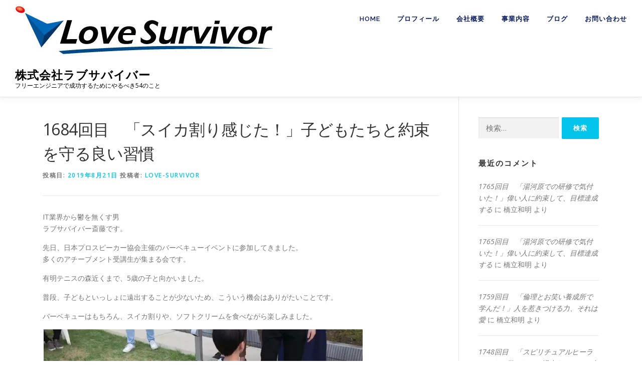

--- FILE ---
content_type: text/html; charset=UTF-8
request_url: https://love-survivor.com/2019/08/21/1684%E5%9B%9E%E7%9B%AE%E3%80%80%E3%80%8C%E3%82%B9%E3%82%A4%E3%82%AB%E5%89%B2%E3%82%8A%E6%84%9F%E3%81%98%E3%81%9F%EF%BC%81%E3%80%8D%E5%AD%90%E3%81%A9%E3%82%82%E3%81%9F%E3%81%A1%E3%81%A8%E7%B4%84/
body_size: 16206
content:
<!DOCTYPE html>
<html lang="ja">
<head>
<meta charset="UTF-8">
<meta name="viewport" content="width=device-width, initial-scale=1">
<link rel="profile" href="http://gmpg.org/xfn/11">
<title>1684回目　「スイカ割り感じた！」子どもたちと約束を守る良い習慣 &#8211; 株式会社ラブサバイバー</title>
<meta name='robots' content='max-image-preview:large' />
	<style>img:is([sizes="auto" i], [sizes^="auto," i]) { contain-intrinsic-size: 3000px 1500px }</style>
	<link rel='dns-prefetch' href='//fonts.googleapis.com' />
<link rel="alternate" type="application/rss+xml" title="株式会社ラブサバイバー &raquo; フィード" href="https://love-survivor.com/feed/" />
<link rel="alternate" type="application/rss+xml" title="株式会社ラブサバイバー &raquo; コメントフィード" href="https://love-survivor.com/comments/feed/" />
<link rel="alternate" type="application/rss+xml" title="株式会社ラブサバイバー &raquo; 1684回目　「スイカ割り感じた！」子どもたちと約束を守る良い習慣 のコメントのフィード" href="https://love-survivor.com/2019/08/21/1684%e5%9b%9e%e7%9b%ae%e3%80%80%e3%80%8c%e3%82%b9%e3%82%a4%e3%82%ab%e5%89%b2%e3%82%8a%e6%84%9f%e3%81%98%e3%81%9f%ef%bc%81%e3%80%8d%e5%ad%90%e3%81%a9%e3%82%82%e3%81%9f%e3%81%a1%e3%81%a8%e7%b4%84/feed/" />
<script type="text/javascript">
/* <![CDATA[ */
window._wpemojiSettings = {"baseUrl":"https:\/\/s.w.org\/images\/core\/emoji\/15.0.3\/72x72\/","ext":".png","svgUrl":"https:\/\/s.w.org\/images\/core\/emoji\/15.0.3\/svg\/","svgExt":".svg","source":{"concatemoji":"https:\/\/love-survivor.com\/wp-includes\/js\/wp-emoji-release.min.js?ver=6.7.4"}};
/*! This file is auto-generated */
!function(i,n){var o,s,e;function c(e){try{var t={supportTests:e,timestamp:(new Date).valueOf()};sessionStorage.setItem(o,JSON.stringify(t))}catch(e){}}function p(e,t,n){e.clearRect(0,0,e.canvas.width,e.canvas.height),e.fillText(t,0,0);var t=new Uint32Array(e.getImageData(0,0,e.canvas.width,e.canvas.height).data),r=(e.clearRect(0,0,e.canvas.width,e.canvas.height),e.fillText(n,0,0),new Uint32Array(e.getImageData(0,0,e.canvas.width,e.canvas.height).data));return t.every(function(e,t){return e===r[t]})}function u(e,t,n){switch(t){case"flag":return n(e,"\ud83c\udff3\ufe0f\u200d\u26a7\ufe0f","\ud83c\udff3\ufe0f\u200b\u26a7\ufe0f")?!1:!n(e,"\ud83c\uddfa\ud83c\uddf3","\ud83c\uddfa\u200b\ud83c\uddf3")&&!n(e,"\ud83c\udff4\udb40\udc67\udb40\udc62\udb40\udc65\udb40\udc6e\udb40\udc67\udb40\udc7f","\ud83c\udff4\u200b\udb40\udc67\u200b\udb40\udc62\u200b\udb40\udc65\u200b\udb40\udc6e\u200b\udb40\udc67\u200b\udb40\udc7f");case"emoji":return!n(e,"\ud83d\udc26\u200d\u2b1b","\ud83d\udc26\u200b\u2b1b")}return!1}function f(e,t,n){var r="undefined"!=typeof WorkerGlobalScope&&self instanceof WorkerGlobalScope?new OffscreenCanvas(300,150):i.createElement("canvas"),a=r.getContext("2d",{willReadFrequently:!0}),o=(a.textBaseline="top",a.font="600 32px Arial",{});return e.forEach(function(e){o[e]=t(a,e,n)}),o}function t(e){var t=i.createElement("script");t.src=e,t.defer=!0,i.head.appendChild(t)}"undefined"!=typeof Promise&&(o="wpEmojiSettingsSupports",s=["flag","emoji"],n.supports={everything:!0,everythingExceptFlag:!0},e=new Promise(function(e){i.addEventListener("DOMContentLoaded",e,{once:!0})}),new Promise(function(t){var n=function(){try{var e=JSON.parse(sessionStorage.getItem(o));if("object"==typeof e&&"number"==typeof e.timestamp&&(new Date).valueOf()<e.timestamp+604800&&"object"==typeof e.supportTests)return e.supportTests}catch(e){}return null}();if(!n){if("undefined"!=typeof Worker&&"undefined"!=typeof OffscreenCanvas&&"undefined"!=typeof URL&&URL.createObjectURL&&"undefined"!=typeof Blob)try{var e="postMessage("+f.toString()+"("+[JSON.stringify(s),u.toString(),p.toString()].join(",")+"));",r=new Blob([e],{type:"text/javascript"}),a=new Worker(URL.createObjectURL(r),{name:"wpTestEmojiSupports"});return void(a.onmessage=function(e){c(n=e.data),a.terminate(),t(n)})}catch(e){}c(n=f(s,u,p))}t(n)}).then(function(e){for(var t in e)n.supports[t]=e[t],n.supports.everything=n.supports.everything&&n.supports[t],"flag"!==t&&(n.supports.everythingExceptFlag=n.supports.everythingExceptFlag&&n.supports[t]);n.supports.everythingExceptFlag=n.supports.everythingExceptFlag&&!n.supports.flag,n.DOMReady=!1,n.readyCallback=function(){n.DOMReady=!0}}).then(function(){return e}).then(function(){var e;n.supports.everything||(n.readyCallback(),(e=n.source||{}).concatemoji?t(e.concatemoji):e.wpemoji&&e.twemoji&&(t(e.twemoji),t(e.wpemoji)))}))}((window,document),window._wpemojiSettings);
/* ]]> */
</script>
<link rel='stylesheet' id='pt-cv-public-style-css' href='https://love-survivor.com/wp-content/plugins/content-views-query-and-display-post-page/public/assets/css/cv.css?ver=2.4.0.1' type='text/css' media='all' />
<style id='wp-emoji-styles-inline-css' type='text/css'>

	img.wp-smiley, img.emoji {
		display: inline !important;
		border: none !important;
		box-shadow: none !important;
		height: 1em !important;
		width: 1em !important;
		margin: 0 0.07em !important;
		vertical-align: -0.1em !important;
		background: none !important;
		padding: 0 !important;
	}
</style>
<link rel='stylesheet' id='wp-block-library-css' href='https://love-survivor.com/wp-includes/css/dist/block-library/style.min.css?ver=6.7.4' type='text/css' media='all' />
<style id='wp-block-library-theme-inline-css' type='text/css'>
.wp-block-audio :where(figcaption){color:#555;font-size:13px;text-align:center}.is-dark-theme .wp-block-audio :where(figcaption){color:#ffffffa6}.wp-block-audio{margin:0 0 1em}.wp-block-code{border:1px solid #ccc;border-radius:4px;font-family:Menlo,Consolas,monaco,monospace;padding:.8em 1em}.wp-block-embed :where(figcaption){color:#555;font-size:13px;text-align:center}.is-dark-theme .wp-block-embed :where(figcaption){color:#ffffffa6}.wp-block-embed{margin:0 0 1em}.blocks-gallery-caption{color:#555;font-size:13px;text-align:center}.is-dark-theme .blocks-gallery-caption{color:#ffffffa6}:root :where(.wp-block-image figcaption){color:#555;font-size:13px;text-align:center}.is-dark-theme :root :where(.wp-block-image figcaption){color:#ffffffa6}.wp-block-image{margin:0 0 1em}.wp-block-pullquote{border-bottom:4px solid;border-top:4px solid;color:currentColor;margin-bottom:1.75em}.wp-block-pullquote cite,.wp-block-pullquote footer,.wp-block-pullquote__citation{color:currentColor;font-size:.8125em;font-style:normal;text-transform:uppercase}.wp-block-quote{border-left:.25em solid;margin:0 0 1.75em;padding-left:1em}.wp-block-quote cite,.wp-block-quote footer{color:currentColor;font-size:.8125em;font-style:normal;position:relative}.wp-block-quote:where(.has-text-align-right){border-left:none;border-right:.25em solid;padding-left:0;padding-right:1em}.wp-block-quote:where(.has-text-align-center){border:none;padding-left:0}.wp-block-quote.is-large,.wp-block-quote.is-style-large,.wp-block-quote:where(.is-style-plain){border:none}.wp-block-search .wp-block-search__label{font-weight:700}.wp-block-search__button{border:1px solid #ccc;padding:.375em .625em}:where(.wp-block-group.has-background){padding:1.25em 2.375em}.wp-block-separator.has-css-opacity{opacity:.4}.wp-block-separator{border:none;border-bottom:2px solid;margin-left:auto;margin-right:auto}.wp-block-separator.has-alpha-channel-opacity{opacity:1}.wp-block-separator:not(.is-style-wide):not(.is-style-dots){width:100px}.wp-block-separator.has-background:not(.is-style-dots){border-bottom:none;height:1px}.wp-block-separator.has-background:not(.is-style-wide):not(.is-style-dots){height:2px}.wp-block-table{margin:0 0 1em}.wp-block-table td,.wp-block-table th{word-break:normal}.wp-block-table :where(figcaption){color:#555;font-size:13px;text-align:center}.is-dark-theme .wp-block-table :where(figcaption){color:#ffffffa6}.wp-block-video :where(figcaption){color:#555;font-size:13px;text-align:center}.is-dark-theme .wp-block-video :where(figcaption){color:#ffffffa6}.wp-block-video{margin:0 0 1em}:root :where(.wp-block-template-part.has-background){margin-bottom:0;margin-top:0;padding:1.25em 2.375em}
</style>
<style id='classic-theme-styles-inline-css' type='text/css'>
/*! This file is auto-generated */
.wp-block-button__link{color:#fff;background-color:#32373c;border-radius:9999px;box-shadow:none;text-decoration:none;padding:calc(.667em + 2px) calc(1.333em + 2px);font-size:1.125em}.wp-block-file__button{background:#32373c;color:#fff;text-decoration:none}
</style>
<style id='global-styles-inline-css' type='text/css'>
:root{--wp--preset--aspect-ratio--square: 1;--wp--preset--aspect-ratio--4-3: 4/3;--wp--preset--aspect-ratio--3-4: 3/4;--wp--preset--aspect-ratio--3-2: 3/2;--wp--preset--aspect-ratio--2-3: 2/3;--wp--preset--aspect-ratio--16-9: 16/9;--wp--preset--aspect-ratio--9-16: 9/16;--wp--preset--color--black: #000000;--wp--preset--color--cyan-bluish-gray: #abb8c3;--wp--preset--color--white: #ffffff;--wp--preset--color--pale-pink: #f78da7;--wp--preset--color--vivid-red: #cf2e2e;--wp--preset--color--luminous-vivid-orange: #ff6900;--wp--preset--color--luminous-vivid-amber: #fcb900;--wp--preset--color--light-green-cyan: #7bdcb5;--wp--preset--color--vivid-green-cyan: #00d084;--wp--preset--color--pale-cyan-blue: #8ed1fc;--wp--preset--color--vivid-cyan-blue: #0693e3;--wp--preset--color--vivid-purple: #9b51e0;--wp--preset--gradient--vivid-cyan-blue-to-vivid-purple: linear-gradient(135deg,rgba(6,147,227,1) 0%,rgb(155,81,224) 100%);--wp--preset--gradient--light-green-cyan-to-vivid-green-cyan: linear-gradient(135deg,rgb(122,220,180) 0%,rgb(0,208,130) 100%);--wp--preset--gradient--luminous-vivid-amber-to-luminous-vivid-orange: linear-gradient(135deg,rgba(252,185,0,1) 0%,rgba(255,105,0,1) 100%);--wp--preset--gradient--luminous-vivid-orange-to-vivid-red: linear-gradient(135deg,rgba(255,105,0,1) 0%,rgb(207,46,46) 100%);--wp--preset--gradient--very-light-gray-to-cyan-bluish-gray: linear-gradient(135deg,rgb(238,238,238) 0%,rgb(169,184,195) 100%);--wp--preset--gradient--cool-to-warm-spectrum: linear-gradient(135deg,rgb(74,234,220) 0%,rgb(151,120,209) 20%,rgb(207,42,186) 40%,rgb(238,44,130) 60%,rgb(251,105,98) 80%,rgb(254,248,76) 100%);--wp--preset--gradient--blush-light-purple: linear-gradient(135deg,rgb(255,206,236) 0%,rgb(152,150,240) 100%);--wp--preset--gradient--blush-bordeaux: linear-gradient(135deg,rgb(254,205,165) 0%,rgb(254,45,45) 50%,rgb(107,0,62) 100%);--wp--preset--gradient--luminous-dusk: linear-gradient(135deg,rgb(255,203,112) 0%,rgb(199,81,192) 50%,rgb(65,88,208) 100%);--wp--preset--gradient--pale-ocean: linear-gradient(135deg,rgb(255,245,203) 0%,rgb(182,227,212) 50%,rgb(51,167,181) 100%);--wp--preset--gradient--electric-grass: linear-gradient(135deg,rgb(202,248,128) 0%,rgb(113,206,126) 100%);--wp--preset--gradient--midnight: linear-gradient(135deg,rgb(2,3,129) 0%,rgb(40,116,252) 100%);--wp--preset--font-size--small: 13px;--wp--preset--font-size--medium: 20px;--wp--preset--font-size--large: 36px;--wp--preset--font-size--x-large: 42px;--wp--preset--spacing--20: 0.44rem;--wp--preset--spacing--30: 0.67rem;--wp--preset--spacing--40: 1rem;--wp--preset--spacing--50: 1.5rem;--wp--preset--spacing--60: 2.25rem;--wp--preset--spacing--70: 3.38rem;--wp--preset--spacing--80: 5.06rem;--wp--preset--shadow--natural: 6px 6px 9px rgba(0, 0, 0, 0.2);--wp--preset--shadow--deep: 12px 12px 50px rgba(0, 0, 0, 0.4);--wp--preset--shadow--sharp: 6px 6px 0px rgba(0, 0, 0, 0.2);--wp--preset--shadow--outlined: 6px 6px 0px -3px rgba(255, 255, 255, 1), 6px 6px rgba(0, 0, 0, 1);--wp--preset--shadow--crisp: 6px 6px 0px rgba(0, 0, 0, 1);}:where(.is-layout-flex){gap: 0.5em;}:where(.is-layout-grid){gap: 0.5em;}body .is-layout-flex{display: flex;}.is-layout-flex{flex-wrap: wrap;align-items: center;}.is-layout-flex > :is(*, div){margin: 0;}body .is-layout-grid{display: grid;}.is-layout-grid > :is(*, div){margin: 0;}:where(.wp-block-columns.is-layout-flex){gap: 2em;}:where(.wp-block-columns.is-layout-grid){gap: 2em;}:where(.wp-block-post-template.is-layout-flex){gap: 1.25em;}:where(.wp-block-post-template.is-layout-grid){gap: 1.25em;}.has-black-color{color: var(--wp--preset--color--black) !important;}.has-cyan-bluish-gray-color{color: var(--wp--preset--color--cyan-bluish-gray) !important;}.has-white-color{color: var(--wp--preset--color--white) !important;}.has-pale-pink-color{color: var(--wp--preset--color--pale-pink) !important;}.has-vivid-red-color{color: var(--wp--preset--color--vivid-red) !important;}.has-luminous-vivid-orange-color{color: var(--wp--preset--color--luminous-vivid-orange) !important;}.has-luminous-vivid-amber-color{color: var(--wp--preset--color--luminous-vivid-amber) !important;}.has-light-green-cyan-color{color: var(--wp--preset--color--light-green-cyan) !important;}.has-vivid-green-cyan-color{color: var(--wp--preset--color--vivid-green-cyan) !important;}.has-pale-cyan-blue-color{color: var(--wp--preset--color--pale-cyan-blue) !important;}.has-vivid-cyan-blue-color{color: var(--wp--preset--color--vivid-cyan-blue) !important;}.has-vivid-purple-color{color: var(--wp--preset--color--vivid-purple) !important;}.has-black-background-color{background-color: var(--wp--preset--color--black) !important;}.has-cyan-bluish-gray-background-color{background-color: var(--wp--preset--color--cyan-bluish-gray) !important;}.has-white-background-color{background-color: var(--wp--preset--color--white) !important;}.has-pale-pink-background-color{background-color: var(--wp--preset--color--pale-pink) !important;}.has-vivid-red-background-color{background-color: var(--wp--preset--color--vivid-red) !important;}.has-luminous-vivid-orange-background-color{background-color: var(--wp--preset--color--luminous-vivid-orange) !important;}.has-luminous-vivid-amber-background-color{background-color: var(--wp--preset--color--luminous-vivid-amber) !important;}.has-light-green-cyan-background-color{background-color: var(--wp--preset--color--light-green-cyan) !important;}.has-vivid-green-cyan-background-color{background-color: var(--wp--preset--color--vivid-green-cyan) !important;}.has-pale-cyan-blue-background-color{background-color: var(--wp--preset--color--pale-cyan-blue) !important;}.has-vivid-cyan-blue-background-color{background-color: var(--wp--preset--color--vivid-cyan-blue) !important;}.has-vivid-purple-background-color{background-color: var(--wp--preset--color--vivid-purple) !important;}.has-black-border-color{border-color: var(--wp--preset--color--black) !important;}.has-cyan-bluish-gray-border-color{border-color: var(--wp--preset--color--cyan-bluish-gray) !important;}.has-white-border-color{border-color: var(--wp--preset--color--white) !important;}.has-pale-pink-border-color{border-color: var(--wp--preset--color--pale-pink) !important;}.has-vivid-red-border-color{border-color: var(--wp--preset--color--vivid-red) !important;}.has-luminous-vivid-orange-border-color{border-color: var(--wp--preset--color--luminous-vivid-orange) !important;}.has-luminous-vivid-amber-border-color{border-color: var(--wp--preset--color--luminous-vivid-amber) !important;}.has-light-green-cyan-border-color{border-color: var(--wp--preset--color--light-green-cyan) !important;}.has-vivid-green-cyan-border-color{border-color: var(--wp--preset--color--vivid-green-cyan) !important;}.has-pale-cyan-blue-border-color{border-color: var(--wp--preset--color--pale-cyan-blue) !important;}.has-vivid-cyan-blue-border-color{border-color: var(--wp--preset--color--vivid-cyan-blue) !important;}.has-vivid-purple-border-color{border-color: var(--wp--preset--color--vivid-purple) !important;}.has-vivid-cyan-blue-to-vivid-purple-gradient-background{background: var(--wp--preset--gradient--vivid-cyan-blue-to-vivid-purple) !important;}.has-light-green-cyan-to-vivid-green-cyan-gradient-background{background: var(--wp--preset--gradient--light-green-cyan-to-vivid-green-cyan) !important;}.has-luminous-vivid-amber-to-luminous-vivid-orange-gradient-background{background: var(--wp--preset--gradient--luminous-vivid-amber-to-luminous-vivid-orange) !important;}.has-luminous-vivid-orange-to-vivid-red-gradient-background{background: var(--wp--preset--gradient--luminous-vivid-orange-to-vivid-red) !important;}.has-very-light-gray-to-cyan-bluish-gray-gradient-background{background: var(--wp--preset--gradient--very-light-gray-to-cyan-bluish-gray) !important;}.has-cool-to-warm-spectrum-gradient-background{background: var(--wp--preset--gradient--cool-to-warm-spectrum) !important;}.has-blush-light-purple-gradient-background{background: var(--wp--preset--gradient--blush-light-purple) !important;}.has-blush-bordeaux-gradient-background{background: var(--wp--preset--gradient--blush-bordeaux) !important;}.has-luminous-dusk-gradient-background{background: var(--wp--preset--gradient--luminous-dusk) !important;}.has-pale-ocean-gradient-background{background: var(--wp--preset--gradient--pale-ocean) !important;}.has-electric-grass-gradient-background{background: var(--wp--preset--gradient--electric-grass) !important;}.has-midnight-gradient-background{background: var(--wp--preset--gradient--midnight) !important;}.has-small-font-size{font-size: var(--wp--preset--font-size--small) !important;}.has-medium-font-size{font-size: var(--wp--preset--font-size--medium) !important;}.has-large-font-size{font-size: var(--wp--preset--font-size--large) !important;}.has-x-large-font-size{font-size: var(--wp--preset--font-size--x-large) !important;}
:where(.wp-block-post-template.is-layout-flex){gap: 1.25em;}:where(.wp-block-post-template.is-layout-grid){gap: 1.25em;}
:where(.wp-block-columns.is-layout-flex){gap: 2em;}:where(.wp-block-columns.is-layout-grid){gap: 2em;}
:root :where(.wp-block-pullquote){font-size: 1.5em;line-height: 1.6;}
</style>
<link rel='stylesheet' id='contact-form-7-css' href='https://love-survivor.com/wp-content/plugins/contact-form-7/includes/css/styles.css?ver=5.3' type='text/css' media='all' />
<link rel='stylesheet' id='contact-form-7-confirm-css' href='https://love-survivor.com/wp-content/plugins/contact-form-7-add-confirm/includes/css/styles.css?ver=5.1' type='text/css' media='all' />
<link rel='stylesheet' id='wp-show-posts-css' href='https://love-survivor.com/wp-content/plugins/wp-show-posts/css/wp-show-posts-min.css?ver=1.1.3' type='text/css' media='all' />
<link rel='stylesheet' id='onepress-fonts-css' href='https://fonts.googleapis.com/css?family=Raleway%3A400%2C500%2C600%2C700%2C300%2C100%2C800%2C900%7COpen+Sans%3A400%2C300%2C300italic%2C400italic%2C600%2C600italic%2C700%2C700italic&#038;subset=latin%2Clatin-ext&#038;display=swap&#038;ver=2.3.11' type='text/css' media='all' />
<link rel='stylesheet' id='onepress-animate-css' href='https://love-survivor.com/wp-content/themes/onepress/assets/css/animate.min.css?ver=2.3.11' type='text/css' media='all' />
<link rel='stylesheet' id='onepress-fa-css' href='https://love-survivor.com/wp-content/themes/onepress/assets/fontawesome-v6/css/all.min.css?ver=6.5.1' type='text/css' media='all' />
<link rel='stylesheet' id='onepress-fa-shims-css' href='https://love-survivor.com/wp-content/themes/onepress/assets/fontawesome-v6/css/v4-shims.min.css?ver=6.5.1' type='text/css' media='all' />
<link rel='stylesheet' id='onepress-bootstrap-css' href='https://love-survivor.com/wp-content/themes/onepress/assets/css/bootstrap.min.css?ver=2.3.11' type='text/css' media='all' />
<link rel='stylesheet' id='onepress-style-css' href='https://love-survivor.com/wp-content/themes/onepress/style.css?ver=6.7.4' type='text/css' media='all' />
<style id='onepress-style-inline-css' type='text/css'>
#main .video-section section.hero-slideshow-wrapper{background:transparent}.hero-slideshow-wrapper:after{position:absolute;top:0px;left:0px;width:100%;height:100%;background-color:rgba(0,0,0,0.3);display:block;content:""}#parallax-hero .jarallax-container .parallax-bg:before{background-color:rgba(0,0,0,0.3)}.body-desktop .parallax-hero .hero-slideshow-wrapper:after{display:none!important}#parallax-hero>.parallax-bg::before{background-color:rgba(0,0,0,0.3);opacity:1}.body-desktop .parallax-hero .hero-slideshow-wrapper:after{display:none!important}.page-header:not(.page--cover){text-align:left}.page-header.page--cover .entry-title{color:rgba(17,46,104,1)}.page-header .entry-title{color:rgba(17,46,104,1)}.page-header.page--cover{padding-top:1%}.page-header{padding-top:1%}.page-header.page--cover{padding-bottom:1%}.page-header{padding-bottom:1%}.onepress-menu>li>a{color:#0c1e5e}#footer-widgets{}.gallery-carousel .g-item{padding:0px 10px}.gallery-carousel-wrap{margin-left:-10px;margin-right:-10px}.gallery-grid .g-item,.gallery-masonry .g-item .inner{padding:10px}.gallery-grid-wrap,.gallery-masonry-wrap{margin-left:-10px;margin-right:-10px}.gallery-justified-wrap{margin-left:-20px;margin-right:-20px}
</style>
<link rel='stylesheet' id='onepress-gallery-lightgallery-css' href='https://love-survivor.com/wp-content/themes/onepress/assets/css/lightgallery.css?ver=6.7.4' type='text/css' media='all' />
<script type="text/javascript" src="https://love-survivor.com/wp-includes/js/jquery/jquery.min.js?ver=3.7.1" id="jquery-core-js"></script>
<script type="text/javascript" src="https://love-survivor.com/wp-includes/js/jquery/jquery-migrate.min.js?ver=3.4.1" id="jquery-migrate-js"></script>
<link rel="https://api.w.org/" href="https://love-survivor.com/wp-json/" /><link rel="alternate" title="JSON" type="application/json" href="https://love-survivor.com/wp-json/wp/v2/posts/310" /><link rel="EditURI" type="application/rsd+xml" title="RSD" href="https://love-survivor.com/xmlrpc.php?rsd" />
<meta name="generator" content="WordPress 6.7.4" />
<link rel="canonical" href="https://love-survivor.com/2019/08/21/1684%e5%9b%9e%e7%9b%ae%e3%80%80%e3%80%8c%e3%82%b9%e3%82%a4%e3%82%ab%e5%89%b2%e3%82%8a%e6%84%9f%e3%81%98%e3%81%9f%ef%bc%81%e3%80%8d%e5%ad%90%e3%81%a9%e3%82%82%e3%81%9f%e3%81%a1%e3%81%a8%e7%b4%84/" />
<link rel='shortlink' href='https://love-survivor.com/?p=310' />
<link rel="alternate" title="oEmbed (JSON)" type="application/json+oembed" href="https://love-survivor.com/wp-json/oembed/1.0/embed?url=https%3A%2F%2Flove-survivor.com%2F2019%2F08%2F21%2F1684%25e5%259b%259e%25e7%259b%25ae%25e3%2580%2580%25e3%2580%258c%25e3%2582%25b9%25e3%2582%25a4%25e3%2582%25ab%25e5%2589%25b2%25e3%2582%258a%25e6%2584%259f%25e3%2581%2598%25e3%2581%259f%25ef%25bc%2581%25e3%2580%258d%25e5%25ad%2590%25e3%2581%25a9%25e3%2582%2582%25e3%2581%259f%25e3%2581%25a1%25e3%2581%25a8%25e7%25b4%2584%2F" />
<link rel="alternate" title="oEmbed (XML)" type="text/xml+oembed" href="https://love-survivor.com/wp-json/oembed/1.0/embed?url=https%3A%2F%2Flove-survivor.com%2F2019%2F08%2F21%2F1684%25e5%259b%259e%25e7%259b%25ae%25e3%2580%2580%25e3%2580%258c%25e3%2582%25b9%25e3%2582%25a4%25e3%2582%25ab%25e5%2589%25b2%25e3%2582%258a%25e6%2584%259f%25e3%2581%2598%25e3%2581%259f%25ef%25bc%2581%25e3%2580%258d%25e5%25ad%2590%25e3%2581%25a9%25e3%2582%2582%25e3%2581%259f%25e3%2581%25a1%25e3%2581%25a8%25e7%25b4%2584%2F&#038;format=xml" />
<link rel="pingback" href="https://love-survivor.com/xmlrpc.php"><style type="text/css">.recentcomments a{display:inline !important;padding:0 !important;margin:0 !important;}</style><link rel="icon" href="https://love-survivor.com/wp-content/uploads/2021/02/cropped-rogomini-1-32x32.png" sizes="32x32" />
<link rel="icon" href="https://love-survivor.com/wp-content/uploads/2021/02/cropped-rogomini-1-192x192.png" sizes="192x192" />
<link rel="apple-touch-icon" href="https://love-survivor.com/wp-content/uploads/2021/02/cropped-rogomini-1-180x180.png" />
<meta name="msapplication-TileImage" content="https://love-survivor.com/wp-content/uploads/2021/02/cropped-rogomini-1-270x270.png" />
		<style type="text/css" id="wp-custom-css">
			.midiumfont{
	font-size:16px;
	vertical-align:-8px;
}

.list-article-thumb{
display:  none;  
}

.topcontents{
	width:80%;
}

.topmessage{
	width:70%;
	float:left;
	padding-right:50px;
}

.sidelinkspace{
	width:30%;
	float:left;
	text-align:center;
}

.floatout{
	clear:both;
}

.book{
	float:left;
	width:300px;
}

.youtube {
  position:relative;
  width: 100%;
  max-width: 560px;
padding-top: 56.25%;
	margin-top:-56.25%;
}

.youtube::before {
  content: "";
  display: block;
  width: 100%;
}

.youtube iframe{
  position: absolute;
  top: 0;
  right: 0;
  width: 100%;
  height: 100%;
}

.twitter{
	align:left;
}

.snslinks a{
	background-color:#fff;
	color:#000;
	font-size:20%;
text-align:center;
	width:60px;
height:90px;
	padding:3px;
	margin:3px;
float:left;
	display:block;
}
	.snslinks2{
		width:50%;
		float:left;
	display:block;
	}
div.news {
  width: 100%;
  height: 150px;
  background-color:#fff;
font-size:18px;
	color:#0000ff;
  overflow: scroll;
}
	.snslinks2{
		width:250px;
		float:left;
	display:block;
		text-align:center;
	}

@media screen and (max-width:480px) { 
	.topcontents{
	width:80%;
}
.topmessage{
	width:100%;
	padding:0;
}
	.sidelinkspace{
	width:100%;
	text-align:center;
}
	.snslinks a{
	background-color:#fff;
	color:#000;
	font-size:14px;
text-align:center;
	width:50px;
height:75px;
	padding:3px;
	margin-left:2px;
			margin-right:2px;
			margin-top:20px;
			margin-bottom:20px;
float:left;
	display:block;
}
	.snslinks2{
		width:100%;
		float:left;
	display:block;
		text-align:center;
	}

}
}		</style>
		<style id="sccss">/* カスタム CSS をここに入力してください */
#itconsul_title{
	width:80%;
	background-color:#000;
	color:#fff;
	padding:10px;
}

#itconsul_main{
	width:80%;
	background-color:#fff;
	color:#000;
	padding:5px;
	line-height:1.3em;
}
#itconsul_main br{
	display: block;
content: "";
	margin:10px 0;
}

.markar{
	background:linear-gradient(transparent 60%, #ff6 60%);
}

.itconsul_main2{
	width:80%;
	background-color:#fff;
	color:#000;
	padding:10px;
}

.profile{
	width:80%;
	background-color:#fff;
	color:#000;
  padding-top:10px;
		  padding-left:10px;
}

.itconsul_main2 br{
	display: block;
content: "";
	margin:10px 0;
}

.midasi{
	width:80%;
	border-bottom: 0.5rem solid;
	border-top: 0.2rem solid;
	border-bottom-color:#0038b1;
	border-top-color:#a5dddf;
	text-align:center;
	color:#000;
	padding:10px;
}

.midasi2 {
width:80%;
font-size:2pm;
font-weight:bold;
background-color:#a5dddf;
text-align:center;
color:#000 !important;
padding:5px;
}

hr{
	border-top: 3px solid;
	width:80%;
 color:#a5dddf;
}

.lead{
	width:80%;
		 margin:0 10%;
	text-align:center;
	font-size:1em;
			padding:30px;
}

.carrierlead{
	width:80%;
 margin:0 10%;
	text-align:left;
	font-size:1em;
	padding:30px;
}
.titlefont{
	font-size:1.5em;
font-color:#000;
}</style></head>

<body class="post-template-default single single-post postid-310 single-format-standard wp-custom-logo">
<div id="page" class="hfeed site">
	<a class="skip-link screen-reader-text" href="#content">コンテンツへスキップ</a>
	<div id="header-section" class="h-on-top no-transparent">		<header id="masthead" class="site-header header-full-width is-sticky no-scroll no-t h-on-top" role="banner">
			<div class="container">
				<div class="site-branding">
				<div class="site-brand-inner has-logo-img has-title has-desc"><div class="site-logo-div"><a href="https://love-survivor.com/" class="custom-logo-link  no-t-logo" rel="home"><img width="525" height="119" src="https://love-survivor.com/wp-content/uploads/2020/11/cropped-rogo_weg.jpg" class="custom-logo" alt="株式会社ラブサバイバー" /></a></div><p class="site-title"><a class="site-text-logo" href="https://love-survivor.com/" rel="home">株式会社ラブサバイバー</a></p><p class="site-description">フリーエンジニアで成功するためにやるべき54のこと</p></div>				</div>
				<div class="header-right-wrapper">
					<a href="#0" id="nav-toggle">メニュー<span></span></a>
					<nav id="site-navigation" class="main-navigation" role="navigation">
						<ul class="onepress-menu">
							<li id="menu-item-729" class="menu-item menu-item-type-post_type menu-item-object-page menu-item-home menu-item-729"><a href="https://love-survivor.com/">HOME</a></li>
<li id="menu-item-780" class="menu-item menu-item-type-post_type menu-item-object-page menu-item-780"><a href="https://love-survivor.com/profile/">プロフィール</a></li>
<li id="menu-item-821" class="menu-item menu-item-type-post_type menu-item-object-page menu-item-821"><a href="https://love-survivor.com/company/">会社概要</a></li>
<li id="menu-item-1012" class="menu-item menu-item-type-post_type menu-item-object-page menu-item-has-children menu-item-1012"><a href="https://love-survivor.com/service/">事業内容</a>
<ul class="sub-menu">
	<li id="menu-item-1763" class="menu-item menu-item-type-post_type menu-item-object-page menu-item-1763"><a href="https://love-survivor.com/itconsul/">IT事業立ち上げコンサルティング</a></li>
	<li id="menu-item-1766" class="menu-item menu-item-type-post_type menu-item-object-page menu-item-1766"><a href="https://love-survivor.com/careerup/">SE向けキャリアアップ研修</a></li>
	<li id="menu-item-1020" class="menu-item menu-item-type-post_type menu-item-object-page menu-item-1020"><a href="https://love-survivor.com/%e3%82%b7%e3%82%b9%e3%83%86%e3%83%a0%e3%82%a8%e3%83%b3%e3%82%b8%e3%83%8b%e3%82%a2%e3%83%aa%e3%83%b3%e3%82%b0%e3%82%b5%e3%83%bc%e3%83%93%e3%82%b9/">システムエンジニアリングサービス</a></li>
	<li id="menu-item-1024" class="menu-item menu-item-type-post_type menu-item-object-page menu-item-1024"><a href="https://love-survivor.com/youtube%e5%8b%95%e7%94%bb%e5%88%b6%e4%bd%9c/">YouTube動画制作</a></li>
</ul>
</li>
<li id="menu-item-914" class="menu-item menu-item-type-post_type menu-item-object-page menu-item-914"><a href="https://love-survivor.com/blog/">ブログ</a></li>
<li id="menu-item-1568" class="menu-item menu-item-type-post_type menu-item-object-page menu-item-1568"><a href="https://love-survivor.com/info/">お問い合わせ</a></li>
						</ul>
					</nav>
					
				</div>
			</div>
		</header>
		</div>
	<div id="content" class="site-content">

		
		<div id="content-inside" class="container right-sidebar">
			<div id="primary" class="content-area">
				<main id="main" class="site-main" role="main">

				
					<article id="post-310" class="post-310 post type-post status-publish format-standard hentry category-10 category-1">
	<header class="entry-header">
		<h1 class="entry-title">1684回目　「スイカ割り感じた！」子どもたちと約束を守る良い習慣</h1>        		<div class="entry-meta">
			<span class="posted-on">投稿日: <a href="https://love-survivor.com/2019/08/21/1684%e5%9b%9e%e7%9b%ae%e3%80%80%e3%80%8c%e3%82%b9%e3%82%a4%e3%82%ab%e5%89%b2%e3%82%8a%e6%84%9f%e3%81%98%e3%81%9f%ef%bc%81%e3%80%8d%e5%ad%90%e3%81%a9%e3%82%82%e3%81%9f%e3%81%a1%e3%81%a8%e7%b4%84/" rel="bookmark"><time class="entry-date published" datetime="2019-08-21T19:28:34+09:00">2019年8月21日</time><time class="updated hide" datetime="2019-08-21T19:28:54+09:00">2019年8月21日</time></a></span><span class="byline"> 投稿者: <span class="author vcard"><a  rel="author" class="url fn n" href="https://love-survivor.com/author/love-survivor/">love-survivor</a></span></span>		</div>
        	</header>

    
	<div class="entry-content">
		<p>IT業界から鬱を無くす男<br />
ラブサバイバー斎藤です。</p>
<p>先日、日本プロスピーカー協会主催のバーベキューイベントに参加してきました。<br />
多くのアチーブメント受講生が集まる会です。</p>
<p>有明テニスの森近くまで、5歳の子と向かいました。</p>
<p>普段、子どもといっしょに遠出することが少ないため、こういう機会はありがたいことです。</p>
<p>バーベキューはもちろん、スイカ割りや、ソフトクリームを食べながら楽しみました。</p>
<div style="width: 640px;" class="wp-video"><!--[if lt IE 9]><script>document.createElement('video');</script><![endif]-->
<video class="size-full" id="video-310-1" width="640" height="360" preload="metadata" controls="controls"><source type="video/mp4" src="http://love-survivor.com/wp-content/uploads/2019/08/received_487712572016706.mp4?_=1" /><a href="http://love-survivor.com/wp-content/uploads/2019/08/received_487712572016706.mp4">http://love-survivor.com/wp-content/uploads/2019/08/received_487712572016706.mp4</a></video></div>
<p>●子育てで重要なことは、ルールや約束を守ることです。</p>
<p>スイカ割りの時に、子どもたちは何回も何回も割りたいとなります。</p>
<p>子どもの気持ちは分かると同時に、いつまでたっても終わらないことになります。</p>
<p>●まずは、子どもたちとルールをつくりましょう。</p>
<p>斎藤家では、子どもがスマホでYouTubeをみたいと言ったら、「ピピピッてなるまでね」と言います。</p>
<p>アラームで時間を設定するのです。</p>
<p>こうすることで、普段から子どもは約束を守る習慣ができます。</p>
<p>仮にもっとみたいと言われても、約束したことを言えばいいだけです。</p>
<p>どうしても見たいと言ったら、もう一度だけ約束をします。</p>
<p>●このように、私たち大人も小さな約束を守ることを心がけたいものです。</p>
<p>今日も一日、喜んで進んで働きます。</p>
			</div>
    
    <footer class="entry-footer"><span class="cat-links">カテゴリー: <a href="https://love-survivor.com/category/%e5%ad%90%e8%82%b2%e3%81%a6/" rel="category tag">子育て</a>, <a href="https://love-survivor.com/category/%e6%9c%aa%e5%88%86%e9%a1%9e/" rel="category tag">未分類</a></span></footer>
    </article>


					
<div id="comments" class="comments-area">

	
	
	
		<div id="respond" class="comment-respond">
		<h3 id="reply-title" class="comment-reply-title">コメントを残す <small><a rel="nofollow" id="cancel-comment-reply-link" href="/2019/08/21/1684%E5%9B%9E%E7%9B%AE%E3%80%80%E3%80%8C%E3%82%B9%E3%82%A4%E3%82%AB%E5%89%B2%E3%82%8A%E6%84%9F%E3%81%98%E3%81%9F%EF%BC%81%E3%80%8D%E5%AD%90%E3%81%A9%E3%82%82%E3%81%9F%E3%81%A1%E3%81%A8%E7%B4%84/#respond" style="display:none;">コメントをキャンセル</a></small></h3><form action="https://love-survivor.com/wp-comments-post.php" method="post" id="commentform" class="comment-form" novalidate><p class="comment-notes"><span id="email-notes">メールアドレスが公開されることはありません。</span> <span class="required-field-message"><span class="required">※</span> が付いている欄は必須項目です</span></p><p class="comment-form-comment"><label for="comment">コメント <span class="required">※</span></label> <textarea id="comment" name="comment" cols="45" rows="8" maxlength="65525" required></textarea></p><p class="comment-form-author"><label for="author">名前 <span class="required">※</span></label> <input id="author" name="author" type="text" value="" size="30" maxlength="245" autocomplete="name" required /></p>
<p class="comment-form-email"><label for="email">メール <span class="required">※</span></label> <input id="email" name="email" type="email" value="" size="30" maxlength="100" aria-describedby="email-notes" autocomplete="email" required /></p>
<p class="comment-form-url"><label for="url">サイト</label> <input id="url" name="url" type="url" value="" size="30" maxlength="200" autocomplete="url" /></p>
<p class="form-submit"><input name="submit" type="submit" id="submit" class="submit" value="コメントを送信" /> <input type='hidden' name='comment_post_ID' value='310' id='comment_post_ID' />
<input type='hidden' name='comment_parent' id='comment_parent' value='0' />
</p></form>	</div><!-- #respond -->
	
</div>

				
				</main>
			</div>

                            
<div id="secondary" class="widget-area sidebar" role="complementary">
	<aside id="search-2" class="widget widget_search"><form role="search" method="get" class="search-form" action="https://love-survivor.com/">
				<label>
					<span class="screen-reader-text">検索:</span>
					<input type="search" class="search-field" placeholder="検索&hellip;" value="" name="s" />
				</label>
				<input type="submit" class="search-submit" value="検索" />
			</form></aside><aside id="recent-comments-2" class="widget widget_recent_comments"><h2 class="widget-title">最近のコメント</h2><ul id="recentcomments"><li class="recentcomments"><a href="https://love-survivor.com/2019/11/10/1765%e5%9b%9e%e7%9b%ae%e3%80%80%e3%80%8c%e6%b9%af%e6%b2%b3%e5%8e%9f%e3%81%a7%e3%81%ae%e7%a0%94%e4%bf%ae%e3%81%a7%e6%b0%97%e4%bb%98%e3%81%84%e3%81%9f%ef%bc%81%e3%80%8d%e5%81%89%e3%81%84%e4%ba%ba/#comment-59">1765回目　「湯河原での研修で気付いた！」偉い人に約束して、目標達成する</a> に <span class="comment-author-link">橋立和明</span> より</li><li class="recentcomments"><a href="https://love-survivor.com/2019/11/10/1765%e5%9b%9e%e7%9b%ae%e3%80%80%e3%80%8c%e6%b9%af%e6%b2%b3%e5%8e%9f%e3%81%a7%e3%81%ae%e7%a0%94%e4%bf%ae%e3%81%a7%e6%b0%97%e4%bb%98%e3%81%84%e3%81%9f%ef%bc%81%e3%80%8d%e5%81%89%e3%81%84%e4%ba%ba/#comment-58">1765回目　「湯河原での研修で気付いた！」偉い人に約束して、目標達成する</a> に <span class="comment-author-link">橋立和明</span> より</li><li class="recentcomments"><a href="https://love-survivor.com/2019/11/04/1759%e5%9b%9e%e7%9b%ae%e3%80%80%e3%80%8c%e5%80%ab%e7%90%86%e3%81%a8%e3%81%8a%e7%ac%91%e3%81%84%e9%a4%8a%e6%88%90%e6%89%80%e3%81%a7%e5%ad%a6%e3%82%93%e3%81%a0%ef%bc%81%e3%80%8d%e4%ba%ba%e3%82%92/#comment-57">1759回目　「倫理とお笑い養成所で学んだ！」人を惹きつける力、それは愛</a> に <span class="comment-author-link">橋立和明</span> より</li><li class="recentcomments"><a href="https://love-survivor.com/2019/10/24/1748%e5%9b%9e%e7%9b%ae%e3%80%80%e3%80%8c%e3%82%b9%e3%83%94%e3%83%aa%e3%83%81%e3%83%a5%e3%82%a2%e3%83%ab%e3%83%92%e3%83%bc%e3%83%a9%e3%83%bc%e3%81%8b%e3%82%89%e3%81%a7%e5%ad%a6%e3%82%93%e3%81%a0/#comment-55">1748回目　「スピリチュアルヒーラーからで学んだ！」過去をゆるし、今を生きる</a> に <span class="comment-author-link">橋立和明</span> より</li><li class="recentcomments"><a href="https://love-survivor.com/2019/10/09/1733%e5%9b%9e%e7%9b%ae%e3%80%80%e3%80%8c%e5%af%8c%e5%a3%ab%e3%81%ae%e6%a8%b9%e6%b5%b7%e3%81%8b%e3%82%89%e7%94%9f%e9%82%84%e3%81%97%e3%81%a6%e5%88%86%e3%81%8b%e3%81%a3%e3%81%9f%ef%bc%81%e3%80%8d/#comment-54">1733回目　「富士の樹海から生還して分かった！」死ぬ前に、死ぬ気で生きてIT業界を明るく元気にする</a> に <span class="comment-author-link">ラブサバイバー斎藤</span> より</li></ul></aside><aside id="archives-2" class="widget widget_archive"><h2 class="widget-title">アーカイブ</h2>
			<ul>
					<li><a href='https://love-survivor.com/2024/12/'>2024年12月</a></li>
	<li><a href='https://love-survivor.com/2023/05/'>2023年5月</a></li>
	<li><a href='https://love-survivor.com/2022/02/'>2022年2月</a></li>
	<li><a href='https://love-survivor.com/2021/11/'>2021年11月</a></li>
	<li><a href='https://love-survivor.com/2021/09/'>2021年9月</a></li>
	<li><a href='https://love-survivor.com/2021/08/'>2021年8月</a></li>
	<li><a href='https://love-survivor.com/2021/07/'>2021年7月</a></li>
	<li><a href='https://love-survivor.com/2021/06/'>2021年6月</a></li>
	<li><a href='https://love-survivor.com/2021/02/'>2021年2月</a></li>
	<li><a href='https://love-survivor.com/2021/01/'>2021年1月</a></li>
	<li><a href='https://love-survivor.com/2020/12/'>2020年12月</a></li>
	<li><a href='https://love-survivor.com/2020/11/'>2020年11月</a></li>
	<li><a href='https://love-survivor.com/2019/12/'>2019年12月</a></li>
	<li><a href='https://love-survivor.com/2019/11/'>2019年11月</a></li>
	<li><a href='https://love-survivor.com/2019/10/'>2019年10月</a></li>
	<li><a href='https://love-survivor.com/2019/09/'>2019年9月</a></li>
	<li><a href='https://love-survivor.com/2019/08/'>2019年8月</a></li>
	<li><a href='https://love-survivor.com/2019/07/'>2019年7月</a></li>
	<li><a href='https://love-survivor.com/2019/06/'>2019年6月</a></li>
	<li><a href='https://love-survivor.com/2019/05/'>2019年5月</a></li>
			</ul>

			</aside><aside id="categories-2" class="widget widget_categories"><h2 class="widget-title">カテゴリー</h2>
			<ul>
					<li class="cat-item cat-item-26"><a href="https://love-survivor.com/category/ai/">Ai</a>
</li>
	<li class="cat-item cat-item-9"><a href="https://love-survivor.com/category/bni/">BNI</a>
</li>
	<li class="cat-item cat-item-23"><a href="https://love-survivor.com/category/se%e6%94%af%e6%8f%b4/">SE支援</a>
</li>
	<li class="cat-item cat-item-25"><a href="https://love-survivor.com/category/%e3%82%a2%e3%83%81%e3%83%bc%e3%83%96%e3%83%a1%e3%83%b3%e3%83%88/">アチーブメント</a>
</li>
	<li class="cat-item cat-item-22"><a href="https://love-survivor.com/category/%e3%83%95%e3%83%aa%e3%83%bc%e3%82%a8%e3%83%b3%e3%82%b8%e3%83%8b%e3%82%a2/">フリーエンジニア</a>
</li>
	<li class="cat-item cat-item-21"><a href="https://love-survivor.com/category/%e5%80%ab%e7%90%86%e6%b3%95%e4%ba%ba%e4%bc%9a/">倫理法人会</a>
</li>
	<li class="cat-item cat-item-12"><a href="https://love-survivor.com/category/%e5%87%ba%e7%89%88/">出版</a>
</li>
	<li class="cat-item cat-item-8"><a href="https://love-survivor.com/category/%e6%9b%b8%e8%a9%95/%e5%ad%90%e3%81%a9%e3%82%82/">子ども</a>
</li>
	<li class="cat-item cat-item-10"><a href="https://love-survivor.com/category/%e5%ad%90%e8%82%b2%e3%81%a6/">子育て</a>
</li>
	<li class="cat-item cat-item-13"><a href="https://love-survivor.com/category/%e5%ae%b6%e6%97%8f/">家族</a>
</li>
	<li class="cat-item cat-item-3"><a href="https://love-survivor.com/category/%e6%9b%b8%e8%a9%95/%e6%8a%95%e8%b3%87/">投資</a>
</li>
	<li class="cat-item cat-item-2"><a href="https://love-survivor.com/category/%e6%9b%b8%e8%a9%95/">書評</a>
</li>
	<li class="cat-item cat-item-1"><a href="https://love-survivor.com/category/%e6%9c%aa%e5%88%86%e9%a1%9e/">未分類</a>
</li>
	<li class="cat-item cat-item-11"><a href="https://love-survivor.com/category/%e6%bc%ab%e6%89%8d/">漫才</a>
</li>
	<li class="cat-item cat-item-7"><a href="https://love-survivor.com/category/%e8%87%aa%e5%b7%b1%e5%95%93%e7%99%ba/">自己啓発</a>
</li>
	<li class="cat-item cat-item-6"><a href="https://love-survivor.com/category/%e6%9b%b8%e8%a9%95/%e8%bb%a2%e8%81%b7/">転職</a>
</li>
	<li class="cat-item cat-item-24"><a href="https://love-survivor.com/category/%e9%81%b8%e6%8a%9e%e7%90%86%e8%ab%96/">選択理論</a>
</li>
			</ul>

			</aside><aside id="meta-2" class="widget widget_meta"><h2 class="widget-title">メタ情報</h2>
		<ul>
						<li><a href="https://love-survivor.com/wp-login.php">ログイン</a></li>
			<li><a href="https://love-survivor.com/feed/">投稿フィード</a></li>
			<li><a href="https://love-survivor.com/comments/feed/">コメントフィード</a></li>

			<li><a href="https://ja.wordpress.org/">WordPress.org</a></li>
		</ul>

		</aside></div>
            
		</div>
	</div>

	<footer id="colophon" class="site-footer" role="contentinfo">
					<div id="footer-widgets" class="footer-widgets section-padding ">
				<div class="container">
					<div class="row">
														<div id="footer-1" class="col-md-12 col-sm-12 footer-column widget-area sidebar" role="complementary">
									
		<aside id="recent-posts-2" class="footer-widget widget widget_recent_entries">
		<h2 class="widget-title">最近の投稿</h2>
		<ul>
											<li>
					<a href="https://love-survivor.com/2024/12/13/%e3%80%90%e7%b2%be%e7%a5%9e%e7%96%be%e6%82%a3%e3%81%ab%e3%81%aa%e3%81%a3%e3%81%a6%e3%82%82%e8%87%aa%e5%88%86%e3%82%89%e3%81%97%e3%81%8f%e5%83%8d%e3%81%91%e3%82%8b%e5%a0%b4%e3%82%92%e4%bd%9c%e3%82%8a/">【精神疾患になっても自分らしく働ける場を作り、IT業界に貢献したい！】</a>
									</li>
											<li>
					<a href="https://love-survivor.com/2023/05/01/freelance-levtech/">レバテック フリーランス様の記事監修しました</a>
									</li>
											<li>
					<a href="https://love-survivor.com/2022/02/21/%e7%a8%bc%e3%81%92%e3%82%8b%e3%82%a8%e3%83%b3%e3%82%b8%e3%83%8b%e3%82%a2%e3%82%92%e7%9b%ae%e6%8c%87%e3%81%99%e3%80%8c%e3%83%8e%e3%83%bc%e3%83%97%e3%83%ad%e3%82%b0%e3%83%a9%e3%83%9f%e3%83%b3%e3%82%b0/">稼げるエンジニアを目指す「ノープログラミングスクール」を開講いたしました。</a>
									</li>
											<li>
					<a href="https://love-survivor.com/2021/11/19/%e7%a8%bc%e3%81%92%e3%82%8b%e3%82%a8%e3%83%b3%e3%82%b8%e3%83%8b%e3%82%a2%e3%82%92%e7%9b%ae%e6%8c%87%e3%81%99%e5%88%9d%e7%b4%9a%e8%ac%9b%e5%ba%a7aws%e9%96%8b%e8%ac%9b/">稼げるエンジニアを目指す初級講座(AWS)開講</a>
									</li>
											<li>
					<a href="https://love-survivor.com/2021/11/16/%e2%97%86%e4%bc%9a%e7%a4%be%e5%93%a1%e3%81%8b%e3%82%89%e8%b5%b7%e6%a5%ad%e3%80%81%e5%87%ba%e7%89%88%e3%82%92%e7%b5%8c%e3%81%a6%e2%97%86/">◆会社員から起業、出版を経て◆</a>
									</li>
					</ul>

		</aside><aside id="pages-3" class="footer-widget widget widget_pages"><h2 class="widget-title">規約等</h2>
			<ul>
				<li class="page_item page-item-1448"><a href="https://love-survivor.com/itconsul/">IT事業立ち上げコンサルティング</a></li>
<li class="page_item page-item-1686"><a href="https://love-survivor.com/careerup/">SE向けキャリアアップ研修</a></li>
<li class="page_item page-item-984"><a href="https://love-survivor.com/%e3%83%97%e3%83%a9%e3%82%a4%e3%83%90%e3%82%b7%e3%83%bc%e3%83%9d%e3%83%aa%e3%82%b7%e3%83%bc/">プライバシーポリシー</a></li>
<li class="page_item page-item-1575"><a href="https://love-survivor.com/careerupbackup/">保存中ＳＥ向けキャリアアップ研修</a></li>
<li class="page_item page-item-979"><a href="https://love-survivor.com/979-2/">特定商取引法に基づく表記</a></li>
			</ul>

			</aside>								</div>
													</div>
				</div>
			</div>
				
		<div class="site-info">
			<div class="container">
									<div class="btt">
						<a class="back-to-top" href="#page" title="ページトップへ戻る"><i class="fa fa-angle-double-up wow flash" data-wow-duration="2s"></i></a>
					</div>
										Copyright &copy; 2026 株式会社ラブサバイバー		<span class="sep"> &ndash; </span>
		<a href="https://www.famethemes.com/themes/onepress">OnePress</a> theme by FameThemes					</div>
		</div>

	</footer>
	</div>


<link rel='stylesheet' id='mediaelement-css' href='https://love-survivor.com/wp-includes/js/mediaelement/mediaelementplayer-legacy.min.css?ver=4.2.17' type='text/css' media='all' />
<link rel='stylesheet' id='wp-mediaelement-css' href='https://love-survivor.com/wp-includes/js/mediaelement/wp-mediaelement.min.css?ver=6.7.4' type='text/css' media='all' />
<script type="text/javascript" id="contact-form-7-js-extra">
/* <![CDATA[ */
var wpcf7 = {"apiSettings":{"root":"https:\/\/love-survivor.com\/wp-json\/contact-form-7\/v1","namespace":"contact-form-7\/v1"}};
/* ]]> */
</script>
<script type="text/javascript" src="https://love-survivor.com/wp-content/plugins/contact-form-7/includes/js/scripts.js?ver=5.3" id="contact-form-7-js"></script>
<script type="text/javascript" src="https://love-survivor.com/wp-includes/js/jquery/jquery.form.min.js?ver=4.3.0" id="jquery-form-js"></script>
<script type="text/javascript" src="https://love-survivor.com/wp-content/plugins/contact-form-7-add-confirm/includes/js/scripts.js?ver=5.1" id="contact-form-7-confirm-js"></script>
<script type="text/javascript" id="pt-cv-content-views-script-js-extra">
/* <![CDATA[ */
var PT_CV_PUBLIC = {"_prefix":"pt-cv-","page_to_show":"5","_nonce":"7742c4a437","is_admin":"","is_mobile":"","ajaxurl":"https:\/\/love-survivor.com\/wp-admin\/admin-ajax.php","lang":"","loading_image_src":"data:image\/gif;base64,R0lGODlhDwAPALMPAMrKygwMDJOTkz09PZWVla+vr3p6euTk5M7OzuXl5TMzMwAAAJmZmWZmZszMzP\/\/\/yH\/[base64]\/wyVlamTi3nSdgwFNdhEJgTJoNyoB9ISYoQmdjiZPcj7EYCAeCF1gEDo4Dz2eIAAAh+QQFCgAPACwCAAAADQANAAAEM\/DJBxiYeLKdX3IJZT1FU0iIg2RNKx3OkZVnZ98ToRD4MyiDnkAh6BkNC0MvsAj0kMpHBAAh+QQFCgAPACwGAAAACQAPAAAEMDC59KpFDll73HkAA2wVY5KgiK5b0RRoI6MuzG6EQqCDMlSGheEhUAgqgUUAFRySIgAh+QQFCgAPACwCAAIADQANAAAEM\/DJKZNLND\/[base64]"};
var PT_CV_PAGINATION = {"first":"\u00ab","prev":"\u2039","next":"\u203a","last":"\u00bb","goto_first":"Go to first page","goto_prev":"Go to previous page","goto_next":"Go to next page","goto_last":"Go to last page","current_page":"Current page is","goto_page":"Go to page"};
/* ]]> */
</script>
<script type="text/javascript" src="https://love-survivor.com/wp-content/plugins/content-views-query-and-display-post-page/public/assets/js/cv.js?ver=2.4.0.1" id="pt-cv-content-views-script-js"></script>
<script type="text/javascript" id="onepress-theme-js-extra">
/* <![CDATA[ */
var onepress_js_settings = {"onepress_disable_animation":"","onepress_disable_sticky_header":"0","onepress_vertical_align_menu":"","hero_animation":"flipInX","hero_speed":"5000","hero_fade":"750","submenu_width":"0","hero_duration":"5000","hero_disable_preload":"","disabled_google_font":"","is_home":"","gallery_enable":"1","is_rtl":"","parallax_speed":"0.5"};
/* ]]> */
</script>
<script type="text/javascript" src="https://love-survivor.com/wp-content/themes/onepress/assets/js/theme-all.min.js?ver=2.3.11" id="onepress-theme-js"></script>
<script type="text/javascript" src="https://love-survivor.com/wp-includes/js/comment-reply.min.js?ver=6.7.4" id="comment-reply-js" async="async" data-wp-strategy="async"></script>
<script type="text/javascript" id="mediaelement-core-js-before">
/* <![CDATA[ */
var mejsL10n = {"language":"ja","strings":{"mejs.download-file":"\u30d5\u30a1\u30a4\u30eb\u3092\u30c0\u30a6\u30f3\u30ed\u30fc\u30c9","mejs.install-flash":"\u3054\u5229\u7528\u306e\u30d6\u30e9\u30a6\u30b6\u30fc\u306f Flash Player \u304c\u7121\u52b9\u306b\u306a\u3063\u3066\u3044\u308b\u304b\u3001\u30a4\u30f3\u30b9\u30c8\u30fc\u30eb\u3055\u308c\u3066\u3044\u307e\u305b\u3093\u3002Flash Player \u30d7\u30e9\u30b0\u30a4\u30f3\u3092\u6709\u52b9\u306b\u3059\u308b\u304b\u3001\u6700\u65b0\u30d0\u30fc\u30b8\u30e7\u30f3\u3092 https:\/\/get.adobe.com\/jp\/flashplayer\/ \u304b\u3089\u30a4\u30f3\u30b9\u30c8\u30fc\u30eb\u3057\u3066\u304f\u3060\u3055\u3044\u3002","mejs.fullscreen":"\u30d5\u30eb\u30b9\u30af\u30ea\u30fc\u30f3","mejs.play":"\u518d\u751f","mejs.pause":"\u505c\u6b62","mejs.time-slider":"\u30bf\u30a4\u30e0\u30b9\u30e9\u30a4\u30c0\u30fc","mejs.time-help-text":"1\u79d2\u9032\u3080\u306b\u306f\u5de6\u53f3\u77e2\u5370\u30ad\u30fc\u3092\u300110\u79d2\u9032\u3080\u306b\u306f\u4e0a\u4e0b\u77e2\u5370\u30ad\u30fc\u3092\u4f7f\u3063\u3066\u304f\u3060\u3055\u3044\u3002","mejs.live-broadcast":"\u751f\u653e\u9001","mejs.volume-help-text":"\u30dc\u30ea\u30e5\u30fc\u30e0\u8abf\u7bc0\u306b\u306f\u4e0a\u4e0b\u77e2\u5370\u30ad\u30fc\u3092\u4f7f\u3063\u3066\u304f\u3060\u3055\u3044\u3002","mejs.unmute":"\u30df\u30e5\u30fc\u30c8\u89e3\u9664","mejs.mute":"\u30df\u30e5\u30fc\u30c8","mejs.volume-slider":"\u30dc\u30ea\u30e5\u30fc\u30e0\u30b9\u30e9\u30a4\u30c0\u30fc","mejs.video-player":"\u52d5\u753b\u30d7\u30ec\u30fc\u30e4\u30fc","mejs.audio-player":"\u97f3\u58f0\u30d7\u30ec\u30fc\u30e4\u30fc","mejs.captions-subtitles":"\u30ad\u30e3\u30d7\u30b7\u30e7\u30f3\/\u5b57\u5e55","mejs.captions-chapters":"\u30c1\u30e3\u30d7\u30bf\u30fc","mejs.none":"\u306a\u3057","mejs.afrikaans":"\u30a2\u30d5\u30ea\u30ab\u30fc\u30f3\u30b9\u8a9e","mejs.albanian":"\u30a2\u30eb\u30d0\u30cb\u30a2\u8a9e","mejs.arabic":"\u30a2\u30e9\u30d3\u30a2\u8a9e","mejs.belarusian":"\u30d9\u30e9\u30eb\u30fc\u30b7\u8a9e","mejs.bulgarian":"\u30d6\u30eb\u30ac\u30ea\u30a2\u8a9e","mejs.catalan":"\u30ab\u30bf\u30ed\u30cb\u30a2\u8a9e","mejs.chinese":"\u4e2d\u56fd\u8a9e","mejs.chinese-simplified":"\u4e2d\u56fd\u8a9e (\u7c21\u4f53\u5b57)","mejs.chinese-traditional":"\u4e2d\u56fd\u8a9e (\u7e41\u4f53\u5b57)","mejs.croatian":"\u30af\u30ed\u30a2\u30c1\u30a2\u8a9e","mejs.czech":"\u30c1\u30a7\u30b3\u8a9e","mejs.danish":"\u30c7\u30f3\u30de\u30fc\u30af\u8a9e","mejs.dutch":"\u30aa\u30e9\u30f3\u30c0\u8a9e","mejs.english":"\u82f1\u8a9e","mejs.estonian":"\u30a8\u30b9\u30c8\u30cb\u30a2\u8a9e","mejs.filipino":"\u30d5\u30a3\u30ea\u30d4\u30f3\u8a9e","mejs.finnish":"\u30d5\u30a3\u30f3\u30e9\u30f3\u30c9\u8a9e","mejs.french":"\u30d5\u30e9\u30f3\u30b9\u8a9e","mejs.galician":"\u30ac\u30ea\u30b7\u30a2\u8a9e","mejs.german":"\u30c9\u30a4\u30c4\u8a9e","mejs.greek":"\u30ae\u30ea\u30b7\u30e3\u8a9e","mejs.haitian-creole":"\u30cf\u30a4\u30c1\u8a9e","mejs.hebrew":"\u30d8\u30d6\u30e9\u30a4\u8a9e","mejs.hindi":"\u30d2\u30f3\u30c7\u30a3\u30fc\u8a9e","mejs.hungarian":"\u30cf\u30f3\u30ac\u30ea\u30fc\u8a9e","mejs.icelandic":"\u30a2\u30a4\u30b9\u30e9\u30f3\u30c9\u8a9e","mejs.indonesian":"\u30a4\u30f3\u30c9\u30cd\u30b7\u30a2\u8a9e","mejs.irish":"\u30a2\u30a4\u30eb\u30e9\u30f3\u30c9\u8a9e","mejs.italian":"\u30a4\u30bf\u30ea\u30a2\u8a9e","mejs.japanese":"\u65e5\u672c\u8a9e","mejs.korean":"\u97d3\u56fd\u8a9e","mejs.latvian":"\u30e9\u30c8\u30d3\u30a2\u8a9e","mejs.lithuanian":"\u30ea\u30c8\u30a2\u30cb\u30a2\u8a9e","mejs.macedonian":"\u30de\u30b1\u30c9\u30cb\u30a2\u8a9e","mejs.malay":"\u30de\u30ec\u30fc\u8a9e","mejs.maltese":"\u30de\u30eb\u30bf\u8a9e","mejs.norwegian":"\u30ce\u30eb\u30a6\u30a7\u30fc\u8a9e","mejs.persian":"\u30da\u30eb\u30b7\u30a2\u8a9e","mejs.polish":"\u30dd\u30fc\u30e9\u30f3\u30c9\u8a9e","mejs.portuguese":"\u30dd\u30eb\u30c8\u30ac\u30eb\u8a9e","mejs.romanian":"\u30eb\u30fc\u30de\u30cb\u30a2\u8a9e","mejs.russian":"\u30ed\u30b7\u30a2\u8a9e","mejs.serbian":"\u30bb\u30eb\u30d3\u30a2\u8a9e","mejs.slovak":"\u30b9\u30ed\u30d0\u30ad\u30a2\u8a9e","mejs.slovenian":"\u30b9\u30ed\u30d9\u30cb\u30a2\u8a9e","mejs.spanish":"\u30b9\u30da\u30a4\u30f3\u8a9e","mejs.swahili":"\u30b9\u30ef\u30d2\u30ea\u8a9e","mejs.swedish":"\u30b9\u30a6\u30a7\u30fc\u30c7\u30f3\u8a9e","mejs.tagalog":"\u30bf\u30ac\u30ed\u30b0\u8a9e","mejs.thai":"\u30bf\u30a4\u8a9e","mejs.turkish":"\u30c8\u30eb\u30b3\u8a9e","mejs.ukrainian":"\u30a6\u30af\u30e9\u30a4\u30ca\u8a9e","mejs.vietnamese":"\u30d9\u30c8\u30ca\u30e0\u8a9e","mejs.welsh":"\u30a6\u30a7\u30fc\u30eb\u30ba\u8a9e","mejs.yiddish":"\u30a4\u30c7\u30a3\u30c3\u30b7\u30e5\u8a9e"}};
/* ]]> */
</script>
<script type="text/javascript" src="https://love-survivor.com/wp-includes/js/mediaelement/mediaelement-and-player.min.js?ver=4.2.17" id="mediaelement-core-js"></script>
<script type="text/javascript" src="https://love-survivor.com/wp-includes/js/mediaelement/mediaelement-migrate.min.js?ver=6.7.4" id="mediaelement-migrate-js"></script>
<script type="text/javascript" id="mediaelement-js-extra">
/* <![CDATA[ */
var _wpmejsSettings = {"pluginPath":"\/wp-includes\/js\/mediaelement\/","classPrefix":"mejs-","stretching":"responsive","audioShortcodeLibrary":"mediaelement","videoShortcodeLibrary":"mediaelement"};
/* ]]> */
</script>
<script type="text/javascript" src="https://love-survivor.com/wp-includes/js/mediaelement/wp-mediaelement.min.js?ver=6.7.4" id="wp-mediaelement-js"></script>
<script type="text/javascript" src="https://love-survivor.com/wp-includes/js/mediaelement/renderers/vimeo.min.js?ver=4.2.17" id="mediaelement-vimeo-js"></script>

</body>
</html>
